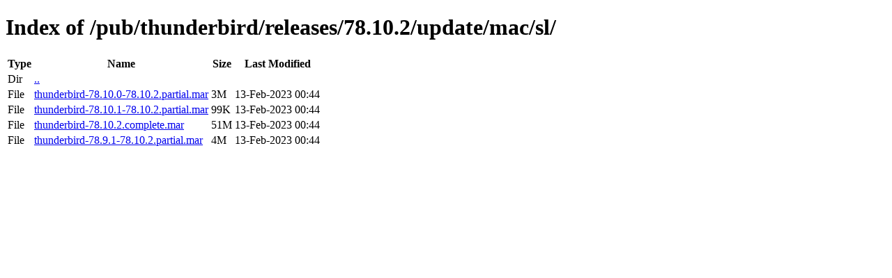

--- FILE ---
content_type: text/html; charset=utf-8
request_url: https://download-origin.cdn.mozilla.net/pub/thunderbird/releases/78.10.2/update/mac/sl/
body_size: 114
content:
<!DOCTYPE html>
<html>
        <head>
                <meta charset="UTF-8">
                <title>Directory Listing: /pub/thunderbird/releases/78.10.2/update/mac/sl/</title>
        </head>
        <body>
                <h1>Index of /pub/thunderbird/releases/78.10.2/update/mac/sl/</h1>
                <table>
                        <tr>
                                <th>Type</th>
                                <th>Name</th>
                                <th>Size</th>
                                <th>Last Modified</th>
                        </tr>
                        
                        <tr>
                                <td>Dir</td>
                                <td><a href="/pub/thunderbird/releases/78.10.2/update/mac/">..</a></td>
                                <td></td>
                                <td></td>
                        </tr>
                        
                        
                        
                        
                        <tr>
                                <td>File</td>
                                <td><a href="/pub/thunderbird/releases/78.10.2/update/mac/sl/thunderbird-78.10.0-78.10.2.partial.mar">thunderbird-78.10.0-78.10.2.partial.mar</a></td>
                                <td>3M</td>
                                <td>13-Feb-2023 00:44</td>
                        </tr>
                        
                        
                        
                        <tr>
                                <td>File</td>
                                <td><a href="/pub/thunderbird/releases/78.10.2/update/mac/sl/thunderbird-78.10.1-78.10.2.partial.mar">thunderbird-78.10.1-78.10.2.partial.mar</a></td>
                                <td>99K</td>
                                <td>13-Feb-2023 00:44</td>
                        </tr>
                        
                        
                        
                        <tr>
                                <td>File</td>
                                <td><a href="/pub/thunderbird/releases/78.10.2/update/mac/sl/thunderbird-78.10.2.complete.mar">thunderbird-78.10.2.complete.mar</a></td>
                                <td>51M</td>
                                <td>13-Feb-2023 00:44</td>
                        </tr>
                        
                        
                        
                        <tr>
                                <td>File</td>
                                <td><a href="/pub/thunderbird/releases/78.10.2/update/mac/sl/thunderbird-78.9.1-78.10.2.partial.mar">thunderbird-78.9.1-78.10.2.partial.mar</a></td>
                                <td>4M</td>
                                <td>13-Feb-2023 00:44</td>
                        </tr>
                        
                        
                </table>
        </body>
</html>